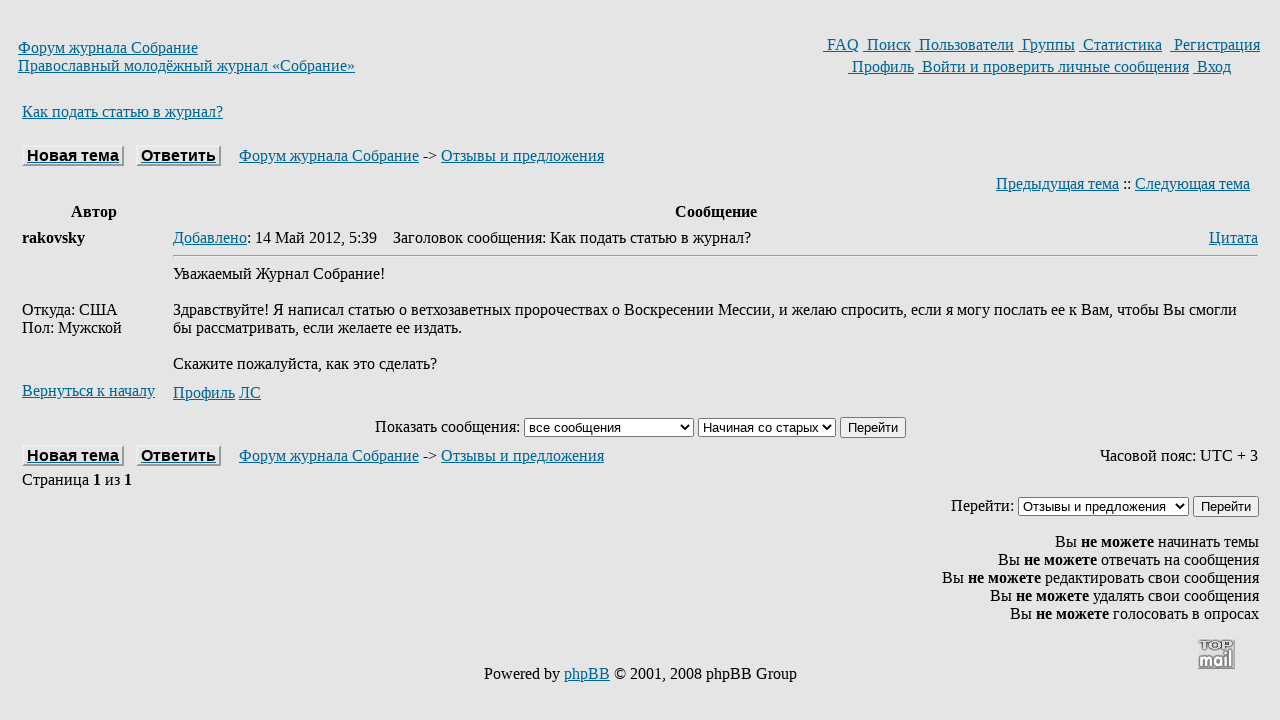

--- FILE ---
content_type: text/html; charset=windows-1251
request_url: https://www.sobranie.org/forum/viewtopic.php?t=979&sid=01023759dda27460c656b1b10b9aa476
body_size: 3773
content:
<!DOCTYPE HTML PUBLIC "-//W3C//DTD HTML 4.01 Transitional//EN">
<html dir="ltr">
<head>
<meta http-equiv="Content-Type" content="text/html; charset=windows-1251">
<meta http-equiv="Content-Style-Type" content="text/css">

<link rel="top" href="./index.php?sid=be1c548a48cd74c374e097917e42ca9b" title="Форум журнала Собрание" />
<link rel="search" href="./search.php?sid=be1c548a48cd74c374e097917e42ca9b" title="Поиск" />
<link rel="help" href="./faq.php?sid=be1c548a48cd74c374e097917e42ca9b" title="FAQ" />
<link rel="author" href="./memberlist.php?sid=be1c548a48cd74c374e097917e42ca9b" title="Пользователи" />
<link rel="prev" href="viewtopic.php?t=979&amp;view=previous&amp;sid=be1c548a48cd74c374e097917e42ca9b" title="Предыдущая тема" />
<link rel="next" href="viewtopic.php?t=979&amp;view=next&amp;sid=be1c548a48cd74c374e097917e42ca9b" title="Следующая тема" />
<link rel="up" href="viewforum.php?f=1&amp;sid=be1c548a48cd74c374e097917e42ca9b" title="Отзывы и предложения" />
<link rel="chapter forum" href="viewforum.php?f=1&amp;sid=be1c548a48cd74c374e097917e42ca9b" title="Отзывы и предложения" />
<link rel="chapter forum" href="viewforum.php?f=2&amp;sid=be1c548a48cd74c374e097917e42ca9b" title="Обсуждение публикаций" />
<link rel="chapter forum" href="viewforum.php?f=3&amp;sid=be1c548a48cd74c374e097917e42ca9b" title="Общение" />
<link rel="alternate" type="application/rss+xml" title="Sobranie.org RSS" href="http://www.sobranie.org/forum/rss.php" />
<link rel="alternate" type="application/atom+xml" title="Sobranie.org Atom" href="http://www.sobranie.org/forum/rss.php?atom" />

<title>Форум журнала Собрание :: Просмотр темы - Как подать статью в журнал?</title>
<link rel="stylesheet" href="templates/subSilver/subSilver.css" type="text/css">

<!-- Start replacement - Advanced time management MOD -->
</head>
<body bgcolor="#E5E5E5" text="#000000" link="#006699" vlink="#5493B4">

<!-- End replacement - Advanced time management MOD -->

<a name="top"></a>

<!-- Start add - Advanced time management MOD -->
<!-- End add - Advanced time management MOD -->


<table width="100%" height=100% cellspacing="0" cellpadding="10" border="0" align="center">
	<tr>
		<td class="bodyline"><table width="100%" cellspacing="0" cellpadding="0" border="0">
			<tr>
				<td><a href="index.php?sid=be1c548a48cd74c374e097917e42ca9b"><span class="maintitle">Форум журнала Собрание</span></a><br /><span class="gen"><a href="http://www.sobranie.org/" title="Православный молодёжный миссионерско-просветительский журнал">Православный молодёжный журнал &laquo;Собрание&raquo;</a>&nbsp; </span></td>
				<td align="right" valign="middle">
				<table cellspacing="0" cellpadding="2" border="0">
					<tr>
						<td align="center" valign="top" nowrap="nowrap" class="mainmenu">&nbsp;<a href="faq.php?sid=be1c548a48cd74c374e097917e42ca9b" class="mainmenu"><span class="topbut" title="FAQ">&nbsp;</span>FAQ</a>&nbsp;<a href="search.php?sid=be1c548a48cd74c374e097917e42ca9b" class="mainmenu"><span class="topbut" title="Поиск">&nbsp;</span>Поиск</a>&nbsp;<a href="memberlist.php?sid=be1c548a48cd74c374e097917e42ca9b" class="mainmenu"><span class="topbut" title="Пользователи">&nbsp;</span>Пользователи</a>&nbsp;<a href="groupcp.php?sid=be1c548a48cd74c374e097917e42ca9b" class="mainmenu"><span class="topbut" title="Группы">&nbsp;</span>Группы</a>&nbsp;<a href="statistics.php" class="mainmenu"><span class="topbut" title="Статистика">&nbsp;</span>Статистика</a>
						&nbsp;<a href="profile.php?mode=register&amp;sid=be1c548a48cd74c374e097917e42ca9b" class="mainmenu"><span class="topbut" title="Регистрация">&nbsp;</span>Регистрация</a>
						</td>
					</tr>
					<tr>
						<td height="25" align="center" valign="top" nowrap="nowrap" class="mainmenu">&nbsp;<a href="profile.php?mode=editprofile&amp;sid=be1c548a48cd74c374e097917e42ca9b" class="mainmenu"><span class="topbut" title="Профиль">&nbsp;</span>Профиль</a>&nbsp;<a href="privmsg.php?folder=inbox&amp;sid=be1c548a48cd74c374e097917e42ca9b" class="mainmenu"><span class="topbut" title="Войти и проверить личные сообщения">&nbsp;</span>Войти и проверить личные сообщения</a>&nbsp;<a href="login.php?sid=be1c548a48cd74c374e097917e42ca9b" class="mainmenu"><span class="topbut" title="Вход">&nbsp;</span>Вход</a>&nbsp;</span></td>
					</tr>
				</table></td>
			</tr>
		</table>

		<br />


<table width="100%" cellspacing="2" cellpadding="2" border="0">
  <tr>
	<td align="left" valign="bottom" colspan="2"><a class="maintitle" href="viewtopic.php?t=979&amp;start=0&amp;postdays=0&amp;postorder=asc&amp;highlight=&amp;sid=be1c548a48cd74c374e097917e42ca9b">Как подать статью в журнал?</a><br />
	  <span class="gensmall"><b></b>
	  &nbsp; </span></td>
  </tr>
</table>

<table width="100%" cellspacing="2" cellpadding="2" border="0">
  <tr>
	<td align="left" valign="middle" nowrap="nowrap"><span class="nav"><a href="posting.php?mode=newtopic&amp;f=1&amp;sid=be1c548a48cd74c374e097917e42ca9b"><span style="border:2px groove;padding:0px 3px 0px 3px; margin:0px; font-family:Arial; font-weight:bold; text-decoration:none; text-align:center; font-size:18; width:100; color:black; font-size:16px; border: 2px outset;" title="Начать новую тему">Новая тема</span></a>&nbsp;&nbsp;&nbsp;<a href="posting.php?mode=reply&amp;t=979&amp;sid=be1c548a48cd74c374e097917e42ca9b"><span style="border:2px groove;padding:0px 3px 0px 3px; margin:0px; font-family:Arial; font-weight:bold; text-decoration:none; text-align:center; font-size:18; width:90; color:black;font-size:16px;border:outset; border-width:2;" title=Ответить на тему">Ответить</span></a></span></td>
	<td align="left" valign="middle" width="100%"><span class="nav">&nbsp;&nbsp;&nbsp;<a href="index.php?sid=be1c548a48cd74c374e097917e42ca9b" class="nav">Форум журнала Собрание</a>
	  -> <a href="viewforum.php?f=1&amp;sid=be1c548a48cd74c374e097917e42ca9b" class="nav">Отзывы и предложения</a></span></td>
  </tr>
</table>

<table class="forumline" width="100%" cellspacing="1" cellpadding="3" border="0">
	<tr align="right">
		<td class="catHead" colspan="2" height="28"><span class="nav"><a href="viewtopic.php?t=979&amp;view=previous&amp;sid=be1c548a48cd74c374e097917e42ca9b" class="nav">Предыдущая тема</a> :: <a href="viewtopic.php?t=979&amp;view=next&amp;sid=be1c548a48cd74c374e097917e42ca9b" class="nav">Следующая тема</a> &nbsp;</span></td>
	</tr>
	
	<tr>
		<th class="thLeft" width="150" height="26" nowrap="nowrap">Автор</th>
		<th class="thRight" nowrap="nowrap">Сообщение</th>
	</tr>
	<tr>
		<td width="150" align="left" valign="top" class="row1"><span class="name"><a name="4512"></a><b>rakovsky</b></span><br /><span class="postdetails"> <br /><br /><br />Откуда: США<br />Пол: Мужской</span><br /></td>
		<td class="row1" width="100%" height="28" valign="top"><table width="100%" border="0" cellspacing="0" cellpadding="0">
			<tr>
				<td width="100%" class="postdetails"><a href="viewtopic.php?p=4512&amp;sid=be1c548a48cd74c374e097917e42ca9b#4512" title="Ссылка на текущее сообщение" border="0" />Добавлено</a>: 14 Май 2012, 5:39<span class="gen">&nbsp;</span>&nbsp; &nbsp;Заголовок сообщения: Как подать статью в журнал?</span></td>
				<td valign="top" nowrap="nowrap"><span class="gensmall"><a href="posting.php?mode=quote&amp;p=4512&amp;sid=be1c548a48cd74c374e097917e42ca9b" title="Ответить с цитатой" class="txtbut" style="width:62;">Цитата</a>   </span></td>
			</tr>
			<tr>
				<td colspan="2"><hr /></td>
			</tr>
			<tr>
				<td colspan="2"><span class="postbody">Уважаемый Журнал Собрание!
<br />

<br />
Здравствуйте! Я написал статью о ветхозаветных пророчествах о Воскресении Мессии, и желаю спросить, если я могу послать ее к Вам, чтобы Вы смогли бы рассматривать, если желаете ее издать.
<br />

<br />
Скажите пожалуйста, как это сделать?</span><span class="gensmall"></span></td>
			</tr>
		</table></td>
	</tr>
	<tr>
		<td class="row1" width="150" align="left" valign="middle"><span class="nav"><a href="#top" class="nav">Вернуться к началу</a></span></td>
		<td class="row1" width="100%" height="28" valign="bottom" nowrap="nowrap"><table cellspacing="0" cellpadding="0" border="0" height="18" width="18">
			<tr>
				<td valign="middle" nowrap="nowrap"><span class="gensmall"><a href="profile.php?mode=viewprofile&amp;u=1011&amp;sid=be1c548a48cd74c374e097917e42ca9b" title="Посмотреть профиль" class="txtbut" style="width:72;">Профиль</a> <a href="privmsg.php?mode=post&amp;u=1011&amp;sid=be1c548a48cd74c374e097917e42ca9b" title="Отправить личное сообщение" class="txtbut" style="width:54;">ЛС</a>      </span></td>
			</tr>
		</table></td>
	</tr>
	<tr>
		<td class="spaceRow" colspan="2" height="1"><img src="templates/subSilver/images/spacer.gif" alt="" width="1" height="1" /></td>
	</tr>
	
	<tr align="center">
		<td class="catBottom" colspan="2" height="28"><table cellspacing="0" cellpadding="0" border="0">
			<tr><form method="post" action="viewtopic.php?t=979&amp;start=0&amp;sid=be1c548a48cd74c374e097917e42ca9b">
				<td align="center"><span class="gensmall">Показать сообщения: <select name="postdays"><option value="0" selected="selected">все сообщения</option><option value="1">за последний день</option><option value="7">за последние 7 дней</option><option value="14">за последние 2 недели</option><option value="30">за последний месяц</option><option value="90">за последние 3 месяца</option><option value="180">за последние 6 месяцев</option><option value="364">за последний год</option></select>&nbsp;<select name="postorder"><option value="asc" selected="selected">Начиная со старых</option><option value="desc">Начиная с новых</option></select>&nbsp;<input type="submit" value="Перейти" class="liteoption" name="submit" /></span></td>
			</form></tr>
		</table></td>
	</tr>
</table>

<table width="100%" cellspacing="2" cellpadding="2" border="0" align="center">
  <tr>
	<td align="left" valign="middle" nowrap="nowrap"><span class="nav"><a href="posting.php?mode=newtopic&amp;f=1&amp;sid=be1c548a48cd74c374e097917e42ca9b"><span style="border:2px groove;padding:0px 3px 0px 3px; margin:0px; font-family:Arial; font-weight:bold; text-decoration:none; text-align:center; font-size:18; width:100; color:black; font-size:16px; border: 2px outset;" title="Начать новую тему">Новая тема</span></a>&nbsp;&nbsp;&nbsp;<a href="posting.php?mode=reply&amp;t=979&amp;sid=be1c548a48cd74c374e097917e42ca9b"><span style="border:2px groove;padding:0px 3px 0px 3px; margin:0px; font-family:Arial; font-weight:bold; text-decoration:none; text-align:center; font-size:18; width:90; color:black;font-size:16px;border:outset; border-width:2;" title=Ответить на тему">Ответить</span></a></span></td>
	<td align="left" valign="middle" width="100%"><span class="nav">&nbsp;&nbsp;&nbsp;<a href="index.php?sid=be1c548a48cd74c374e097917e42ca9b" class="nav">Форум журнала Собрание</a>
	  -> <a href="viewforum.php?f=1&amp;sid=be1c548a48cd74c374e097917e42ca9b" class="nav">Отзывы и предложения</a></span></td>
	<td align="right" valign="top" nowrap="nowrap"><span class="gensmall">Часовой пояс: UTC + 3</span><br /><span class="nav"></span>
	  </td>
  </tr>
  <tr>
	<td align="left" colspan="3"><span class="nav">Страница <b>1</b> из <b>1</b></span></td>
  </tr>
</table>

<table width="100%" cellspacing="2" border="0" align="center">
  <tr>
	<td width="40%" valign="top" nowrap="nowrap" align="left"><span class="gensmall"></span><br />
	  &nbsp;<br />
	  </td>
	<td align="right" valign="top" nowrap="nowrap">
<form method="get" name="jumpbox" action="viewforum.php?sid=be1c548a48cd74c374e097917e42ca9b" onSubmit="if(document.jumpbox.f.value == -1){return false;}"><table cellspacing="0" cellpadding="0" border="0">
	<tr>
		<td nowrap="nowrap"><span class="gensmall">Перейти:&nbsp;<select name="f" onchange="if(this.options[this.selectedIndex].value != -1){ forms['jumpbox'].submit() }"><option value="-1">Выберите форум</option><option value="-1">&nbsp;</option><option value="-1">Форумы Собрания</option><option value="-1">----------------</option><option value="1"selected="selected">Отзывы и предложения</option><option value="2">Обсуждение публикаций</option><option value="3">Общение</option></select><input type="hidden" name="sid" value="be1c548a48cd74c374e097917e42ca9b" />&nbsp;<input type="submit" value="Перейти" class="liteoption" /></span></td>
	</tr>
</table></form>

<span class="gensmall">Вы <b>не можете</b> начинать темы<br />Вы <b>не можете</b> отвечать на сообщения<br />Вы <b>не можете</b> редактировать свои сообщения<br />Вы <b>не можете</b> удалять свои сообщения<br />Вы <b>не можете</b> голосовать в опросах<br /></span></td>
  </tr>
</table>


<table width=100%><tr><td width=10%><td width=80% align=center><div align="center"><span class="copyright"><br /><br />

Powered by <a href="http://www.phpbb.com/" target="_phpbb" class="copyright">phpBB</a> &copy; 2001, 2008 phpBB Group<br /></span></div><td width=10% align=center>

<!--LiveInternet counter--><script type="text/javascript"><!--
document.write("<a href='http://www.liveinternet.ru/click' "+
"target=_blank><img src='http://counter.yadro.ru/hit?t44.10;r"+
escape(document.referrer)+((typeof(screen)=="undefined")?"":
";s"+screen.width+"*"+screen.height+"*"+(screen.colorDepth?
screen.colorDepth:screen.pixelDepth))+";u"+escape(document.URL)+
";"+Math.random()+
"' alt='' title='LiveInternet' "+
"border=0 width=31 height=31><\/a>")//--></script><!--/LiveInternet-->

<!--Rating@Mail.ru COUNTER--><script language="JavaScript" type="text/javascript"><!--
d=document;var a='';a+=';r='+escape(d.referrer)
js=10//--></script><script language="JavaScript1.1" type="text/javascript"><!--
a+=';j='+navigator.javaEnabled()
js=11//--></script><script language="JavaScript1.2" type="text/javascript"><!--
s=screen;a+=';s='+s.width+'*'+s.height
a+=';d='+(s.colorDepth?s.colorDepth:s.pixelDepth)
js=12//--></script><script language="JavaScript1.3" type="text/javascript"><!--
js=13//--></script><script language="JavaScript" type="text/javascript"><!--
d.write('<a href="http://top.mail.ru/jump?from=329650"'+
' target="_top"><img src="http://d7.c0.b5.a0.top.mail.ru/counter'+
'?id=329650;t=69;js='+js+a+';rand='+Math.random()+
'" alt="Рейтинг@Mail.ru"'+' border="0" height="31" width="38"/><\/a>')
if(11<js)d.write('<'+'!-- ')//--></script><noscript><a
target="_top" href="http://top.mail.ru/jump?from=329650"><img
src="http://d7.c0.b5.a0.top.mail.ru/counter?js=na;id=329650;t=69"
border="0" height="31" width="38"
alt="Рейтинг@Mail.ru"/></a></noscript><script language="JavaScript" type="text/javascript"><!--
if(11<js)d.write('--'+'>')//--></script><!--/COUNTER-->

</tr></table>

		</td>
	</tr>
</table>

</body>
</html>

